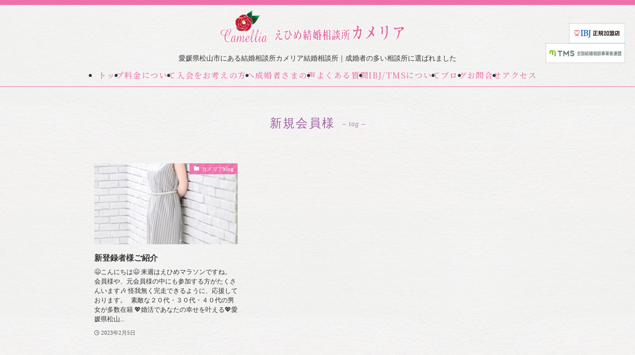

--- FILE ---
content_type: text/html; charset=UTF-8
request_url: https://ehime-camellia.com/tag/%E6%96%B0%E8%A6%8F%E4%BC%9A%E5%93%A1%E6%A7%98/
body_size: 10925
content:
<!DOCTYPE html>
<html lang="ja">
<head>
  <meta charset="utf-8">
  <meta name="viewport" content="width=device-width, initial-scale=1">
 <title>
    新規会員様｜えひめ結婚相談所 カメリア  </title>
  <meta name="description" content="愛媛県松山市にある結婚相談所です。婚活している方をサポートして結婚へ導いています。">
  <link rel="icon" href="https://ehime-camellia.com/wp-content/themes/swell/img/common/favicon.ico">
<link rel="preconnect" href="https://fonts.googleapis.com">
<link rel="preconnect" href="https://fonts.gstatic.com" crossorigin>
<link href="https://fonts.googleapis.com/css2?family=Noto+Serif+JP:wght@200..900&display=swap" rel="stylesheet">
  <title>新規会員様 - えひめ結婚相談所 カメリア</title>
	<style>img:is([sizes="auto" i], [sizes^="auto," i]) { contain-intrinsic-size: 3000px 1500px }</style>
	
		<!-- All in One SEO 4.9.3 - aioseo.com -->
	<meta name="robots" content="max-image-preview:large" />
	<link rel="canonical" href="https://ehime-camellia.com/tag/%e6%96%b0%e8%a6%8f%e4%bc%9a%e5%93%a1%e6%a7%98/" />
	<meta name="generator" content="All in One SEO (AIOSEO) 4.9.3" />
		<script type="application/ld+json" class="aioseo-schema">
			{"@context":"https:\/\/schema.org","@graph":[{"@type":"BreadcrumbList","@id":"https:\/\/ehime-camellia.com\/tag\/%E6%96%B0%E8%A6%8F%E4%BC%9A%E5%93%A1%E6%A7%98\/#breadcrumblist","itemListElement":[{"@type":"ListItem","@id":"https:\/\/ehime-camellia.com#listItem","position":1,"name":"Home","item":"https:\/\/ehime-camellia.com","nextItem":{"@type":"ListItem","@id":"https:\/\/ehime-camellia.com\/tag\/%e6%96%b0%e8%a6%8f%e4%bc%9a%e5%93%a1%e6%a7%98\/#listItem","name":"\u65b0\u898f\u4f1a\u54e1\u69d8"}},{"@type":"ListItem","@id":"https:\/\/ehime-camellia.com\/tag\/%e6%96%b0%e8%a6%8f%e4%bc%9a%e5%93%a1%e6%a7%98\/#listItem","position":2,"name":"\u65b0\u898f\u4f1a\u54e1\u69d8","previousItem":{"@type":"ListItem","@id":"https:\/\/ehime-camellia.com#listItem","name":"Home"}}]},{"@type":"CollectionPage","@id":"https:\/\/ehime-camellia.com\/tag\/%E6%96%B0%E8%A6%8F%E4%BC%9A%E5%93%A1%E6%A7%98\/#collectionpage","url":"https:\/\/ehime-camellia.com\/tag\/%E6%96%B0%E8%A6%8F%E4%BC%9A%E5%93%A1%E6%A7%98\/","name":"\u65b0\u898f\u4f1a\u54e1\u69d8 - \u3048\u3072\u3081\u7d50\u5a5a\u76f8\u8ac7\u6240 \u30ab\u30e1\u30ea\u30a2","inLanguage":"ja","isPartOf":{"@id":"https:\/\/ehime-camellia.com\/#website"},"breadcrumb":{"@id":"https:\/\/ehime-camellia.com\/tag\/%E6%96%B0%E8%A6%8F%E4%BC%9A%E5%93%A1%E6%A7%98\/#breadcrumblist"}},{"@type":"Organization","@id":"https:\/\/ehime-camellia.com\/#organization","name":"\u3048\u3072\u3081\u7d50\u5a5a\u76f8\u8ac7\u6240 \u30ab\u30e1\u30ea\u30a2","description":"\u611b\u5a9b\u770c\u677e\u5c71\u5e02\u306b\u3042\u308b\u7d50\u5a5a\u76f8\u8ac7\u6240\u3067\u3059\u3002\u5a5a\u6d3b\u3057\u3066\u3044\u308b\u65b9\u3092\u30b5\u30dd\u30fc\u30c8\u3057\u3066\u7d50\u5a5a\u3078\u5c0e\u3044\u3066\u3044\u307e\u3059\u3002","url":"https:\/\/ehime-camellia.com\/"},{"@type":"WebSite","@id":"https:\/\/ehime-camellia.com\/#website","url":"https:\/\/ehime-camellia.com\/","name":"\u3048\u3072\u3081\u7d50\u5a5a\u76f8\u8ac7\u6240 \u30ab\u30e1\u30ea\u30a2","description":"\u611b\u5a9b\u770c\u677e\u5c71\u5e02\u306b\u3042\u308b\u7d50\u5a5a\u76f8\u8ac7\u6240\u3067\u3059\u3002\u5a5a\u6d3b\u3057\u3066\u3044\u308b\u65b9\u3092\u30b5\u30dd\u30fc\u30c8\u3057\u3066\u7d50\u5a5a\u3078\u5c0e\u3044\u3066\u3044\u307e\u3059\u3002","inLanguage":"ja","publisher":{"@id":"https:\/\/ehime-camellia.com\/#organization"}}]}
		</script>
		<!-- All in One SEO -->

<link rel='dns-prefetch' href='//webfonts.sakura.ne.jp' />
<link rel="alternate" type="application/rss+xml" title="えひめ結婚相談所 カメリア &raquo; フィード" href="https://ehime-camellia.com/feed/" />
<link rel="alternate" type="application/rss+xml" title="えひめ結婚相談所 カメリア &raquo; コメントフィード" href="https://ehime-camellia.com/comments/feed/" />
<link rel="alternate" type="application/rss+xml" title="えひめ結婚相談所 カメリア &raquo; 新規会員様 タグのフィード" href="https://ehime-camellia.com/tag/%e6%96%b0%e8%a6%8f%e4%bc%9a%e5%93%a1%e6%a7%98/feed/" />
<link rel='stylesheet' id='wp-block-library-css' href='https://ehime-camellia.com/wp-includes/css/dist/block-library/style.min.css?ver=6.8.3' type='text/css' media='all' />
<link rel='stylesheet' id='swell-icons-css' href='https://ehime-camellia.com/wp-content/themes/swell/build/css/swell-icons.css?ver=0118105059' type='text/css' media='all' />
<link rel='stylesheet' id='main_style-css' href='https://ehime-camellia.com/wp-content/themes/swell/build/css/main.css?ver=0118105059' type='text/css' media='all' />
<link rel='stylesheet' id='swell_blocks-css' href='https://ehime-camellia.com/wp-content/themes/swell/build/css/blocks.css?ver=0118105059' type='text/css' media='all' />
<style id='swell_custom-inline-css' type='text/css'>
:root{--swl-fz--content:4vw;--swl-font_family:"游ゴシック体", "Yu Gothic", YuGothic, "Hiragino Kaku Gothic ProN", "Hiragino Sans", Meiryo, sans-serif;--swl-font_weight:500;--color_main:#ee70aa;--color_text:#333;--color_link:#1176d4;--color_htag:#ee70aa;--color_bg:#fdfdfd;--color_gradient1:#d8ffff;--color_gradient2:#87e7ff;--color_main_thin:rgba(255, 140, 213, 0.05 );--color_main_dark:rgba(179, 84, 128, 1 );--color_list_check:#ee70aa;--color_list_num:#ee70aa;--color_list_good:#86dd7b;--color_list_triangle:#f4e03a;--color_list_bad:#f36060;--color_faq_q:#d55656;--color_faq_a:#6599b7;--color_icon_good:#3cd250;--color_icon_good_bg:#ecffe9;--color_icon_bad:#4b73eb;--color_icon_bad_bg:#eafaff;--color_icon_info:#f578b4;--color_icon_info_bg:#fff0fa;--color_icon_announce:#ffa537;--color_icon_announce_bg:#fff5f0;--color_icon_pen:#7a7a7a;--color_icon_pen_bg:#f7f7f7;--color_icon_book:#787364;--color_icon_book_bg:#f8f6ef;--color_icon_point:#ffa639;--color_icon_check:#86d67c;--color_icon_batsu:#f36060;--color_icon_hatena:#5295cc;--color_icon_caution:#f7da38;--color_icon_memo:#84878a;--color_deep01:#e44141;--color_deep02:#3d79d5;--color_deep03:#63a84d;--color_deep04:#f09f4d;--color_pale01:#fff2f0;--color_pale02:#f3f8fd;--color_pale03:#f1f9ee;--color_pale04:#fdf9ee;--color_mark_blue:#b7e3ff;--color_mark_green:#bdf9c3;--color_mark_yellow:#fcf69f;--color_mark_orange:#ffddbc;--border01:solid 1px var(--color_main);--border02:double 4px var(--color_main);--border03:dashed 2px var(--color_border);--border04:solid 4px var(--color_gray);--card_posts_thumb_ratio:56.25%;--list_posts_thumb_ratio:61.805%;--big_posts_thumb_ratio:56.25%;--thumb_posts_thumb_ratio:61.805%;--blogcard_thumb_ratio:56.25%;--color_header_bg:#fdfdfd;--color_header_text:#333;--color_footer_bg:#fdfdfd;--color_footer_text:#333;--container_size:1200px;--article_size:900px;--logo_size_sp:48px;--logo_size_pc:40px;--logo_size_pcfix:32px;}.swl-cell-bg[data-icon="doubleCircle"]{--cell-icon-color:#ffc977}.swl-cell-bg[data-icon="circle"]{--cell-icon-color:#94e29c}.swl-cell-bg[data-icon="triangle"]{--cell-icon-color:#eeda2f}.swl-cell-bg[data-icon="close"]{--cell-icon-color:#ec9191}.swl-cell-bg[data-icon="hatena"]{--cell-icon-color:#93c9da}.swl-cell-bg[data-icon="check"]{--cell-icon-color:#94e29c}.swl-cell-bg[data-icon="line"]{--cell-icon-color:#9b9b9b}.cap_box[data-colset="col1"]{--capbox-color:#f59b5f;--capbox-color--bg:#fff8eb}.cap_box[data-colset="col2"]{--capbox-color:#5fb9f5;--capbox-color--bg:#edf5ff}.cap_box[data-colset="col3"]{--capbox-color:#2fcd90;--capbox-color--bg:#eafaf2}.red_{--the-btn-color:#f74a4a;--the-btn-color2:#ffbc49;--the-solid-shadow: rgba(185, 56, 56, 1 )}.blue_{--the-btn-color:#338df4;--the-btn-color2:#35eaff;--the-solid-shadow: rgba(38, 106, 183, 1 )}.green_{--the-btn-color:#62d847;--the-btn-color2:#7bf7bd;--the-solid-shadow: rgba(74, 162, 53, 1 )}.is-style-btn_normal{--the-btn-radius:80px}.is-style-btn_solid{--the-btn-radius:80px}.is-style-btn_shiny{--the-btn-radius:80px}.is-style-btn_line{--the-btn-radius:80px}.post_content blockquote{padding:1.5em 2em 1.5em 3em}.post_content blockquote::before{content:"";display:block;width:5px;height:calc(100% - 3em);top:1.5em;left:1.5em;border-left:solid 1px rgba(180,180,180,.75);border-right:solid 1px rgba(180,180,180,.75);}.mark_blue{background:-webkit-linear-gradient(transparent 64%,var(--color_mark_blue) 0%);background:linear-gradient(transparent 64%,var(--color_mark_blue) 0%)}.mark_green{background:-webkit-linear-gradient(transparent 64%,var(--color_mark_green) 0%);background:linear-gradient(transparent 64%,var(--color_mark_green) 0%)}.mark_yellow{background:-webkit-linear-gradient(transparent 64%,var(--color_mark_yellow) 0%);background:linear-gradient(transparent 64%,var(--color_mark_yellow) 0%)}.mark_orange{background:-webkit-linear-gradient(transparent 64%,var(--color_mark_orange) 0%);background:linear-gradient(transparent 64%,var(--color_mark_orange) 0%)}[class*="is-style-icon_"]{color:#333;border-width:0}[class*="is-style-big_icon_"]{border-width:2px;border-style:solid}[data-col="gray"] .c-balloon__text{background:#f7f7f7;border-color:#ccc}[data-col="gray"] .c-balloon__before{border-right-color:#f7f7f7}[data-col="green"] .c-balloon__text{background:#d1f8c2;border-color:#9ddd93}[data-col="green"] .c-balloon__before{border-right-color:#d1f8c2}[data-col="blue"] .c-balloon__text{background:#e2f6ff;border-color:#93d2f0}[data-col="blue"] .c-balloon__before{border-right-color:#e2f6ff}[data-col="red"] .c-balloon__text{background:#ffebeb;border-color:#f48789}[data-col="red"] .c-balloon__before{border-right-color:#ffebeb}[data-col="yellow"] .c-balloon__text{background:#f9f7d2;border-color:#fbe593}[data-col="yellow"] .c-balloon__before{border-right-color:#f9f7d2}.-type-list2 .p-postList__body::after,.-type-big .p-postList__body::after{content: "READ MORE »";}.c-postThumb__cat{background-color:#ee70aa;color:#fff;background-image: repeating-linear-gradient(-45deg,rgba(255,255,255,.1),rgba(255,255,255,.1) 6px,transparent 6px,transparent 12px)}.post_content h2:where(:not([class^="swell-block-"]):not(.faq_q):not(.p-postList__title))::before{position:absolute;display:block;pointer-events:none}.l-header{box-shadow: 0 1px 4px rgba(0,0,0,.12)}.l-header__bar{color:#fff;background:var(--color_main)}.l-header__menuBtn{order:1}.l-header__customBtn{order:3}.c-gnav a::after{background:var(--color_main);width:100%;height:2px;transform:scaleX(0)}.p-spHeadMenu .menu-item.-current{border-bottom-color:var(--color_main)}.c-gnav > li:hover > a::after,.c-gnav > .-current > a::after{transform: scaleX(1)}.c-gnav .sub-menu{color:#333;background:#fff}.l-fixHeader::before{opacity:1}#pagetop{border-radius:50%}.c-widget__title.-spmenu{padding:.5em .75em;border-radius:var(--swl-radius--2, 0px);background:var(--color_main);color:#fff;}.c-widget__title.-footer{padding:.5em}.c-widget__title.-footer::before{content:"";bottom:0;left:0;width:40%;z-index:1;background:var(--color_main)}.c-widget__title.-footer::after{content:"";bottom:0;left:0;width:100%;background:var(--color_border)}.c-secTitle{border-left:solid 2px var(--color_main);padding:0em .75em}.p-spMenu{color:#333}.p-spMenu__inner::before{background:#fdfdfd;opacity:1}.p-spMenu__overlay{background:#000;opacity:0.6}[class*="page-numbers"]{color:#fff;background-color:#dedede}a{text-decoration: none}.l-topTitleArea.c-filterLayer::before{background-color:#000;opacity:0.2;content:""}@media screen and (min-width: 960px){:root{}}@media screen and (max-width: 959px){:root{}.l-header__logo{order:2;text-align:center}}@media screen and (min-width: 600px){:root{--swl-fz--content:16px;}}@media screen and (max-width: 599px){:root{}}@media (min-width: 1108px) {.alignwide{left:-100px;width:calc(100% + 200px);}}@media (max-width: 1108px) {.-sidebar-off .swell-block-fullWide__inner.l-container .alignwide{left:0px;width:100%;}}.l-fixHeader .l-fixHeader__gnav{order:0}[data-scrolled=true] .l-fixHeader[data-ready]{opacity:1;-webkit-transform:translateY(0)!important;transform:translateY(0)!important;visibility:visible}.-body-solid .l-fixHeader{box-shadow:0 2px 4px var(--swl-color_shadow)}.l-fixHeader__inner{align-items:stretch;color:var(--color_header_text);display:flex;padding-bottom:0;padding-top:0;position:relative;z-index:1}.l-fixHeader__logo{align-items:center;display:flex;line-height:1;margin-right:24px;order:0;padding:16px 0}.l-header__bar{position:relative;width:100%}.l-header__bar .c-catchphrase{color:inherit;font-size:12px;letter-spacing:var(--swl-letter_spacing,.2px);line-height:14px;margin-right:auto;overflow:hidden;padding:4px 0;white-space:nowrap;width:50%}.l-header__bar .c-iconList .c-iconList__link{margin:0;padding:4px 6px}.l-header__barInner{align-items:center;display:flex;justify-content:flex-end}@media (min-width:960px){.-series .l-header__inner{align-items:stretch;display:flex}.-series .l-header__logo{align-items:center;display:flex;flex-wrap:wrap;margin-right:24px;padding:16px 0}.-series .l-header__logo .c-catchphrase{font-size:13px;padding:4px 0}.-series .c-headLogo{margin-right:16px}.-series-right .l-header__inner{justify-content:space-between}.-series-right .c-gnavWrap{margin-left:auto}.-series-right .w-header{margin-left:12px}.-series-left .w-header{margin-left:auto}}@media (min-width:960px) and (min-width:600px){.-series .c-headLogo{max-width:400px}}.c-gnav .sub-menu a:before,.c-listMenu a:before{-webkit-font-smoothing:antialiased;-moz-osx-font-smoothing:grayscale;font-family:icomoon!important;font-style:normal;font-variant:normal;font-weight:400;line-height:1;text-transform:none}.c-submenuToggleBtn{display:none}.c-listMenu a{padding:.75em 1em .75em 1.5em;transition:padding .25s}.c-listMenu a:hover{padding-left:1.75em;padding-right:.75em}.c-gnav .sub-menu a:before,.c-listMenu a:before{color:inherit;content:"\e921";display:inline-block;left:2px;position:absolute;top:50%;-webkit-transform:translateY(-50%);transform:translateY(-50%);vertical-align:middle}.widget_categories>ul>.cat-item>a,.wp-block-categories-list>li>a{padding-left:1.75em}.c-listMenu .children,.c-listMenu .sub-menu{margin:0}.c-listMenu .children a,.c-listMenu .sub-menu a{font-size:.9em;padding-left:2.5em}.c-listMenu .children a:before,.c-listMenu .sub-menu a:before{left:1em}.c-listMenu .children a:hover,.c-listMenu .sub-menu a:hover{padding-left:2.75em}.c-listMenu .children ul a,.c-listMenu .sub-menu ul a{padding-left:3.25em}.c-listMenu .children ul a:before,.c-listMenu .sub-menu ul a:before{left:1.75em}.c-listMenu .children ul a:hover,.c-listMenu .sub-menu ul a:hover{padding-left:3.5em}.c-gnav li:hover>.sub-menu{opacity:1;visibility:visible}.c-gnav .sub-menu:before{background:inherit;content:"";height:100%;left:0;position:absolute;top:0;width:100%;z-index:0}.c-gnav .sub-menu .sub-menu{left:100%;top:0;z-index:-1}.c-gnav .sub-menu a{padding-left:2em}.c-gnav .sub-menu a:before{left:.5em}.c-gnav .sub-menu a:hover .ttl{left:4px}:root{--color_content_bg:var(--color_bg);}.c-widget__title.-side{padding:.5em}.c-widget__title.-side::before{content:"";bottom:0;left:0;width:40%;z-index:1;background:var(--color_main)}.c-widget__title.-side::after{content:"";bottom:0;left:0;width:100%;background:var(--color_border)}@media screen and (min-width: 960px){:root{}}@media screen and (max-width: 959px){:root{}}@media screen and (min-width: 600px){:root{}}@media screen and (max-width: 599px){:root{}}.swell-block-fullWide__inner.l-container{--swl-fw_inner_pad:var(--swl-pad_container,0px)}@media (min-width:960px){.-sidebar-on .l-content .alignfull,.-sidebar-on .l-content .alignwide{left:-16px;width:calc(100% + 32px)}.swell-block-fullWide__inner.l-article{--swl-fw_inner_pad:var(--swl-pad_post_content,0px)}.-sidebar-on .swell-block-fullWide__inner .alignwide{left:0;width:100%}.-sidebar-on .swell-block-fullWide__inner .alignfull{left:calc(0px - var(--swl-fw_inner_pad, 0))!important;margin-left:0!important;margin-right:0!important;width:calc(100% + var(--swl-fw_inner_pad, 0)*2)!important}}.-index-off .p-toc,.swell-toc-placeholder:empty{display:none}.p-toc.-modal{height:100%;margin:0;overflow-y:auto;padding:0}#main_content .p-toc{border-radius:var(--swl-radius--2,0);margin:4em auto;max-width:800px}#sidebar .p-toc{margin-top:-.5em}.p-toc .__pn:before{content:none!important;counter-increment:none}.p-toc .__prev{margin:0 0 1em}.p-toc .__next{margin:1em 0 0}.p-toc.is-omitted:not([data-omit=ct]) [data-level="2"] .p-toc__childList{height:0;margin-bottom:-.5em;visibility:hidden}.p-toc.is-omitted:not([data-omit=nest]){position:relative}.p-toc.is-omitted:not([data-omit=nest]):before{background:linear-gradient(hsla(0,0%,100%,0),var(--color_bg));bottom:5em;content:"";height:4em;left:0;opacity:.75;pointer-events:none;position:absolute;width:100%;z-index:1}.p-toc.is-omitted:not([data-omit=nest]):after{background:var(--color_bg);bottom:0;content:"";height:5em;left:0;opacity:.75;position:absolute;width:100%;z-index:1}.p-toc.is-omitted:not([data-omit=nest]) .__next,.p-toc.is-omitted:not([data-omit=nest]) [data-omit="1"]{display:none}.p-toc .p-toc__expandBtn{background-color:#f7f7f7;border:rgba(0,0,0,.2);border-radius:5em;box-shadow:0 0 0 1px #bbb;color:#333;display:block;font-size:14px;line-height:1.5;margin:.75em auto 0;min-width:6em;padding:.5em 1em;position:relative;transition:box-shadow .25s;z-index:2}.p-toc[data-omit=nest] .p-toc__expandBtn{display:inline-block;font-size:13px;margin:0 0 0 1.25em;padding:.5em .75em}.p-toc:not([data-omit=nest]) .p-toc__expandBtn:after,.p-toc:not([data-omit=nest]) .p-toc__expandBtn:before{border-top-color:inherit;border-top-style:dotted;border-top-width:3px;content:"";display:block;height:1px;position:absolute;top:calc(50% - 1px);transition:border-color .25s;width:100%;width:22px}.p-toc:not([data-omit=nest]) .p-toc__expandBtn:before{right:calc(100% + 1em)}.p-toc:not([data-omit=nest]) .p-toc__expandBtn:after{left:calc(100% + 1em)}.p-toc.is-expanded .p-toc__expandBtn{border-color:transparent}.p-toc__ttl{display:block;font-size:1.2em;line-height:1;position:relative;text-align:center}.p-toc__ttl:before{content:"\e918";display:inline-block;font-family:icomoon;margin-right:.5em;padding-bottom:2px;vertical-align:middle}#index_modal .p-toc__ttl{margin-bottom:.5em}.p-toc__list li{line-height:1.6}.p-toc__list>li+li{margin-top:.5em}.p-toc__list .p-toc__childList{padding-left:.5em}.p-toc__list [data-level="3"]{font-size:.9em}.p-toc__list .mininote{display:none}.post_content .p-toc__list{padding-left:0}#sidebar .p-toc__list{margin-bottom:0}#sidebar .p-toc__list .p-toc__childList{padding-left:0}.p-toc__link{color:inherit;font-size:inherit;text-decoration:none}.p-toc__link:hover{opacity:.8}.p-toc.-double{background:var(--color_gray);background:linear-gradient(-45deg,transparent 25%,var(--color_gray) 25%,var(--color_gray) 50%,transparent 50%,transparent 75%,var(--color_gray) 75%,var(--color_gray));background-clip:padding-box;background-size:4px 4px;border-bottom:4px double var(--color_border);border-top:4px double var(--color_border);padding:1.5em 1em 1em}.p-toc.-double .p-toc__ttl{margin-bottom:.75em}@media (min-width:960px){#main_content .p-toc{width:92%}}@media (hover:hover){.p-toc .p-toc__expandBtn:hover{border-color:transparent;box-shadow:0 0 0 2px currentcolor}}@media (min-width:600px){.p-toc.-double{padding:2em}}
</style>
<link rel='stylesheet' id='swell-parts/footer-css' href='https://ehime-camellia.com/wp-content/themes/swell/build/css/modules/parts/footer.css?ver=0118105059' type='text/css' media='all' />
<link rel='stylesheet' id='swell-page/term-css' href='https://ehime-camellia.com/wp-content/themes/swell/build/css/modules/page/term.css?ver=0118105059' type='text/css' media='all' />
<style id='classic-theme-styles-inline-css' type='text/css'>
/*! This file is auto-generated */
.wp-block-button__link{color:#fff;background-color:#32373c;border-radius:9999px;box-shadow:none;text-decoration:none;padding:calc(.667em + 2px) calc(1.333em + 2px);font-size:1.125em}.wp-block-file__button{background:#32373c;color:#fff;text-decoration:none}
</style>
<link rel='stylesheet' id='aioseo/css/src/vue/standalone/blocks/table-of-contents/global.scss-css' href='https://ehime-camellia.com/wp-content/plugins/all-in-one-seo-pack/dist/Lite/assets/css/table-of-contents/global.e90f6d47.css?ver=4.9.3' type='text/css' media='all' />
<style id='collapsing-categories-style-inline-css' type='text/css'>


</style>
<link rel='stylesheet' id='wp-components-css' href='https://ehime-camellia.com/wp-includes/css/dist/components/style.min.css?ver=6.8.3' type='text/css' media='all' />
<link rel='stylesheet' id='wp-preferences-css' href='https://ehime-camellia.com/wp-includes/css/dist/preferences/style.min.css?ver=6.8.3' type='text/css' media='all' />
<link rel='stylesheet' id='wp-block-editor-css' href='https://ehime-camellia.com/wp-includes/css/dist/block-editor/style.min.css?ver=6.8.3' type='text/css' media='all' />
<link rel='stylesheet' id='popup-maker-block-library-style-css' href='https://ehime-camellia.com/wp-content/plugins/popup-maker/dist/packages/block-library-style.css?ver=dbea705cfafe089d65f1' type='text/css' media='all' />
<style id='global-styles-inline-css' type='text/css'>
:root{--wp--preset--aspect-ratio--square: 1;--wp--preset--aspect-ratio--4-3: 4/3;--wp--preset--aspect-ratio--3-4: 3/4;--wp--preset--aspect-ratio--3-2: 3/2;--wp--preset--aspect-ratio--2-3: 2/3;--wp--preset--aspect-ratio--16-9: 16/9;--wp--preset--aspect-ratio--9-16: 9/16;--wp--preset--color--black: #000;--wp--preset--color--cyan-bluish-gray: #abb8c3;--wp--preset--color--white: #fff;--wp--preset--color--pale-pink: #f78da7;--wp--preset--color--vivid-red: #cf2e2e;--wp--preset--color--luminous-vivid-orange: #ff6900;--wp--preset--color--luminous-vivid-amber: #fcb900;--wp--preset--color--light-green-cyan: #7bdcb5;--wp--preset--color--vivid-green-cyan: #00d084;--wp--preset--color--pale-cyan-blue: #8ed1fc;--wp--preset--color--vivid-cyan-blue: #0693e3;--wp--preset--color--vivid-purple: #9b51e0;--wp--preset--color--swl-main: var(--color_main);--wp--preset--color--swl-main-thin: var(--color_main_thin);--wp--preset--color--swl-gray: var(--color_gray);--wp--preset--color--swl-deep-01: var(--color_deep01);--wp--preset--color--swl-deep-02: var(--color_deep02);--wp--preset--color--swl-deep-03: var(--color_deep03);--wp--preset--color--swl-deep-04: var(--color_deep04);--wp--preset--color--swl-pale-01: var(--color_pale01);--wp--preset--color--swl-pale-02: var(--color_pale02);--wp--preset--color--swl-pale-03: var(--color_pale03);--wp--preset--color--swl-pale-04: var(--color_pale04);--wp--preset--gradient--vivid-cyan-blue-to-vivid-purple: linear-gradient(135deg,rgba(6,147,227,1) 0%,rgb(155,81,224) 100%);--wp--preset--gradient--light-green-cyan-to-vivid-green-cyan: linear-gradient(135deg,rgb(122,220,180) 0%,rgb(0,208,130) 100%);--wp--preset--gradient--luminous-vivid-amber-to-luminous-vivid-orange: linear-gradient(135deg,rgba(252,185,0,1) 0%,rgba(255,105,0,1) 100%);--wp--preset--gradient--luminous-vivid-orange-to-vivid-red: linear-gradient(135deg,rgba(255,105,0,1) 0%,rgb(207,46,46) 100%);--wp--preset--gradient--very-light-gray-to-cyan-bluish-gray: linear-gradient(135deg,rgb(238,238,238) 0%,rgb(169,184,195) 100%);--wp--preset--gradient--cool-to-warm-spectrum: linear-gradient(135deg,rgb(74,234,220) 0%,rgb(151,120,209) 20%,rgb(207,42,186) 40%,rgb(238,44,130) 60%,rgb(251,105,98) 80%,rgb(254,248,76) 100%);--wp--preset--gradient--blush-light-purple: linear-gradient(135deg,rgb(255,206,236) 0%,rgb(152,150,240) 100%);--wp--preset--gradient--blush-bordeaux: linear-gradient(135deg,rgb(254,205,165) 0%,rgb(254,45,45) 50%,rgb(107,0,62) 100%);--wp--preset--gradient--luminous-dusk: linear-gradient(135deg,rgb(255,203,112) 0%,rgb(199,81,192) 50%,rgb(65,88,208) 100%);--wp--preset--gradient--pale-ocean: linear-gradient(135deg,rgb(255,245,203) 0%,rgb(182,227,212) 50%,rgb(51,167,181) 100%);--wp--preset--gradient--electric-grass: linear-gradient(135deg,rgb(202,248,128) 0%,rgb(113,206,126) 100%);--wp--preset--gradient--midnight: linear-gradient(135deg,rgb(2,3,129) 0%,rgb(40,116,252) 100%);--wp--preset--font-size--small: 0.9em;--wp--preset--font-size--medium: 1.1em;--wp--preset--font-size--large: 1.25em;--wp--preset--font-size--x-large: 42px;--wp--preset--font-size--xs: 0.75em;--wp--preset--font-size--huge: 1.6em;--wp--preset--spacing--20: 0.44rem;--wp--preset--spacing--30: 0.67rem;--wp--preset--spacing--40: 1rem;--wp--preset--spacing--50: 1.5rem;--wp--preset--spacing--60: 2.25rem;--wp--preset--spacing--70: 3.38rem;--wp--preset--spacing--80: 5.06rem;--wp--preset--shadow--natural: 6px 6px 9px rgba(0, 0, 0, 0.2);--wp--preset--shadow--deep: 12px 12px 50px rgba(0, 0, 0, 0.4);--wp--preset--shadow--sharp: 6px 6px 0px rgba(0, 0, 0, 0.2);--wp--preset--shadow--outlined: 6px 6px 0px -3px rgba(255, 255, 255, 1), 6px 6px rgba(0, 0, 0, 1);--wp--preset--shadow--crisp: 6px 6px 0px rgba(0, 0, 0, 1);}:where(.is-layout-flex){gap: 0.5em;}:where(.is-layout-grid){gap: 0.5em;}body .is-layout-flex{display: flex;}.is-layout-flex{flex-wrap: wrap;align-items: center;}.is-layout-flex > :is(*, div){margin: 0;}body .is-layout-grid{display: grid;}.is-layout-grid > :is(*, div){margin: 0;}:where(.wp-block-columns.is-layout-flex){gap: 2em;}:where(.wp-block-columns.is-layout-grid){gap: 2em;}:where(.wp-block-post-template.is-layout-flex){gap: 1.25em;}:where(.wp-block-post-template.is-layout-grid){gap: 1.25em;}.has-black-color{color: var(--wp--preset--color--black) !important;}.has-cyan-bluish-gray-color{color: var(--wp--preset--color--cyan-bluish-gray) !important;}.has-white-color{color: var(--wp--preset--color--white) !important;}.has-pale-pink-color{color: var(--wp--preset--color--pale-pink) !important;}.has-vivid-red-color{color: var(--wp--preset--color--vivid-red) !important;}.has-luminous-vivid-orange-color{color: var(--wp--preset--color--luminous-vivid-orange) !important;}.has-luminous-vivid-amber-color{color: var(--wp--preset--color--luminous-vivid-amber) !important;}.has-light-green-cyan-color{color: var(--wp--preset--color--light-green-cyan) !important;}.has-vivid-green-cyan-color{color: var(--wp--preset--color--vivid-green-cyan) !important;}.has-pale-cyan-blue-color{color: var(--wp--preset--color--pale-cyan-blue) !important;}.has-vivid-cyan-blue-color{color: var(--wp--preset--color--vivid-cyan-blue) !important;}.has-vivid-purple-color{color: var(--wp--preset--color--vivid-purple) !important;}.has-black-background-color{background-color: var(--wp--preset--color--black) !important;}.has-cyan-bluish-gray-background-color{background-color: var(--wp--preset--color--cyan-bluish-gray) !important;}.has-white-background-color{background-color: var(--wp--preset--color--white) !important;}.has-pale-pink-background-color{background-color: var(--wp--preset--color--pale-pink) !important;}.has-vivid-red-background-color{background-color: var(--wp--preset--color--vivid-red) !important;}.has-luminous-vivid-orange-background-color{background-color: var(--wp--preset--color--luminous-vivid-orange) !important;}.has-luminous-vivid-amber-background-color{background-color: var(--wp--preset--color--luminous-vivid-amber) !important;}.has-light-green-cyan-background-color{background-color: var(--wp--preset--color--light-green-cyan) !important;}.has-vivid-green-cyan-background-color{background-color: var(--wp--preset--color--vivid-green-cyan) !important;}.has-pale-cyan-blue-background-color{background-color: var(--wp--preset--color--pale-cyan-blue) !important;}.has-vivid-cyan-blue-background-color{background-color: var(--wp--preset--color--vivid-cyan-blue) !important;}.has-vivid-purple-background-color{background-color: var(--wp--preset--color--vivid-purple) !important;}.has-black-border-color{border-color: var(--wp--preset--color--black) !important;}.has-cyan-bluish-gray-border-color{border-color: var(--wp--preset--color--cyan-bluish-gray) !important;}.has-white-border-color{border-color: var(--wp--preset--color--white) !important;}.has-pale-pink-border-color{border-color: var(--wp--preset--color--pale-pink) !important;}.has-vivid-red-border-color{border-color: var(--wp--preset--color--vivid-red) !important;}.has-luminous-vivid-orange-border-color{border-color: var(--wp--preset--color--luminous-vivid-orange) !important;}.has-luminous-vivid-amber-border-color{border-color: var(--wp--preset--color--luminous-vivid-amber) !important;}.has-light-green-cyan-border-color{border-color: var(--wp--preset--color--light-green-cyan) !important;}.has-vivid-green-cyan-border-color{border-color: var(--wp--preset--color--vivid-green-cyan) !important;}.has-pale-cyan-blue-border-color{border-color: var(--wp--preset--color--pale-cyan-blue) !important;}.has-vivid-cyan-blue-border-color{border-color: var(--wp--preset--color--vivid-cyan-blue) !important;}.has-vivid-purple-border-color{border-color: var(--wp--preset--color--vivid-purple) !important;}.has-vivid-cyan-blue-to-vivid-purple-gradient-background{background: var(--wp--preset--gradient--vivid-cyan-blue-to-vivid-purple) !important;}.has-light-green-cyan-to-vivid-green-cyan-gradient-background{background: var(--wp--preset--gradient--light-green-cyan-to-vivid-green-cyan) !important;}.has-luminous-vivid-amber-to-luminous-vivid-orange-gradient-background{background: var(--wp--preset--gradient--luminous-vivid-amber-to-luminous-vivid-orange) !important;}.has-luminous-vivid-orange-to-vivid-red-gradient-background{background: var(--wp--preset--gradient--luminous-vivid-orange-to-vivid-red) !important;}.has-very-light-gray-to-cyan-bluish-gray-gradient-background{background: var(--wp--preset--gradient--very-light-gray-to-cyan-bluish-gray) !important;}.has-cool-to-warm-spectrum-gradient-background{background: var(--wp--preset--gradient--cool-to-warm-spectrum) !important;}.has-blush-light-purple-gradient-background{background: var(--wp--preset--gradient--blush-light-purple) !important;}.has-blush-bordeaux-gradient-background{background: var(--wp--preset--gradient--blush-bordeaux) !important;}.has-luminous-dusk-gradient-background{background: var(--wp--preset--gradient--luminous-dusk) !important;}.has-pale-ocean-gradient-background{background: var(--wp--preset--gradient--pale-ocean) !important;}.has-electric-grass-gradient-background{background: var(--wp--preset--gradient--electric-grass) !important;}.has-midnight-gradient-background{background: var(--wp--preset--gradient--midnight) !important;}.has-small-font-size{font-size: var(--wp--preset--font-size--small) !important;}.has-medium-font-size{font-size: var(--wp--preset--font-size--medium) !important;}.has-large-font-size{font-size: var(--wp--preset--font-size--large) !important;}.has-x-large-font-size{font-size: var(--wp--preset--font-size--x-large) !important;}
:where(.wp-block-post-template.is-layout-flex){gap: 1.25em;}:where(.wp-block-post-template.is-layout-grid){gap: 1.25em;}
:where(.wp-block-columns.is-layout-flex){gap: 2em;}:where(.wp-block-columns.is-layout-grid){gap: 2em;}
:root :where(.wp-block-pullquote){font-size: 1.5em;line-height: 1.6;}
</style>
<link rel='stylesheet' id='slb_core-css' href='https://ehime-camellia.com/wp-content/plugins/simple-lightbox/client/css/app.css?ver=2.9.4' type='text/css' media='all' />
<link rel='stylesheet' id='mts_simple_booking_front_css-css' href='https://ehime-camellia.com/wp-content/plugins/mts-simple-booking-c/css/mtssb-front.css?ver=6.8.3' type='text/css' media='all' />
<link rel='stylesheet' id='child_style-css' href='https://ehime-camellia.com/wp-content/themes/swell_child/style.css?ver=2025112282949' type='text/css' media='all' />
<script type="text/javascript" src="https://ehime-camellia.com/wp-includes/js/jquery/jquery.min.js?ver=3.7.1" id="jquery-core-js"></script>
<script type="text/javascript" src="//webfonts.sakura.ne.jp/js/sakurav3.js?fadein=0&amp;ver=3.1.4" id="typesquare_std-js"></script>

<noscript><link href="https://ehime-camellia.com/wp-content/themes/swell/build/css/noscript.css" rel="stylesheet"></noscript>
<link rel="https://api.w.org/" href="https://ehime-camellia.com/wp-json/" /><link rel="alternate" title="JSON" type="application/json" href="https://ehime-camellia.com/wp-json/wp/v2/tags/1302" /><style type='text/css'>
sakura{ font-family: 'しまなみ JIS2004';}.sakura{ font-family: 'しまなみ JIS2004';}</style>
<link rel="icon" href="https://ehime-camellia.com/wp-content/uploads/2020/08/cropped-logo512-32x32.png" sizes="32x32" />
<link rel="icon" href="https://ehime-camellia.com/wp-content/uploads/2020/08/cropped-logo512-192x192.png" sizes="192x192" />
<link rel="apple-touch-icon" href="https://ehime-camellia.com/wp-content/uploads/2020/08/cropped-logo512-180x180.png" />
<meta name="msapplication-TileImage" content="https://ehime-camellia.com/wp-content/uploads/2020/08/cropped-logo512-270x270.png" />

<link rel="stylesheet" href="https://ehime-camellia.com/wp-content/themes/swell/build/css/print.css" media="print" >
</head>

<body class="archive tag tag-1302 wp-theme-swell wp-child-theme-swell_child -index-off -sidebar-off -frame-off id_1302">

<header id="header">
  <!-- ハンバーガー -->
  <div class="hamburger">
    <span></span>
    <span></span>
    <span></span>
  </div>
<div class="headlogo-container">	
  <a href="https://ehime-camellia.com">
    <img src="https://ehime-camellia.com/wp-content/themes/swell_child/img/wide-logo.png" alt="カメリア結婚相談所ロゴ">
  </a>
	<div class="affiliation-logo">
		<img src="https://ehime-camellia.com/wp-content/themes/swell_child/img/IBJ_official.gif">
		<img src="https://ehime-camellia.com/wp-content/themes/swell_child/img/bnr_tms_360-90.jpg">
	</div>
	</div>
  <p>愛媛県松山市にある結婚相談所カメリア結婚相談所｜成婚者の多い相談所に選ばれました</p>


  <nav class="header-nav">
    <ul>
      <li><a href="https://ehime-camellia.com">トップ</a></li>
      <li><a href="https://ehime-camellia.com/price/">料金について</a></li>
      <li><a href="https://ehime-camellia.com/necessary/">入会をお考えの方へ</a></li>
      <li><a href="https://ehime-camellia.com/success/">成婚者さまの声</a></li>
      <li><a href="https://ehime-camellia.com/question/">よくある質問</a></li>
      <li><a href="https://ehime-camellia.com/about-ibj-tms/">IBJ/TMSについて</a></li>
      <li><a href="https://ehime-camellia.com/category/blog/">ブログ</a></li>
      <li><a href="https://ehime-camellia.com/access#contact-form">お問合せ</a></li>
      <li><a href="https://ehime-camellia.com/access/">アクセス</a></li>
    </ul>
  </nav>
</header>

<main><main id="main_content" class="l-mainContent l-article">
	<div class="l-mainContent__inner">
		<h1 class="c-pageTitle"><span class="c-pageTitle__inner">新規会員様<small class="c-pageTitle__subTitle u-fz-14">– tag –</small></span></h1>		<div class="p-termContent l-parent">
					<div class="c-tabBody p-postListTabBody">
				<div id="post_list_tab_1" class="c-tabBody__item" aria-hidden="false">
				<ul class="p-postList -type-card -pc-col3 -sp-col1"><li class="p-postList__item">
	<a href="https://ehime-camellia.com/2023/02/05/12765/" class="p-postList__link">
		<div class="p-postList__thumb c-postThumb">
	<figure class="c-postThumb__figure">
		<img width="768" height="1024"  src="https://ehime-camellia.com/wp-content/uploads/2023/02/image11_-768x1024.jpeg" alt="" class="c-postThumb__img u-obf-cover" srcset="https://ehime-camellia.com/wp-content/uploads/2023/02/image11_-768x1024.jpeg 768w, https://ehime-camellia.com/wp-content/uploads/2023/02/image11_-225x300.jpeg 225w, https://ehime-camellia.com/wp-content/uploads/2023/02/image11_-113x150.jpeg 113w, https://ehime-camellia.com/wp-content/uploads/2023/02/image11_-1152x1536.jpeg 1152w, https://ehime-camellia.com/wp-content/uploads/2023/02/image11_-1536x2048.jpeg 1536w, https://ehime-camellia.com/wp-content/uploads/2023/02/image11_-1440x1920.jpeg 1440w, https://ehime-camellia.com/wp-content/uploads/2023/02/image11_-scaled.jpeg 1920w" sizes="(min-width: 960px) 400px, 100vw" loading="lazy" >	</figure>
			<span class="c-postThumb__cat icon-folder" data-cat-id="3">カメリアblog</span>
	</div>
					<div class="p-postList__body">
				<h2 class="p-postList__title">新登録者様ご紹介</h2>									<div class="p-postList__excerpt">
						😃こんにちは😃 来週はえひめマラソンですね。 会員様や、元会員様の中にも参加する方がたくさんいます🎶 怪我無く完走できるように、応援しております。 &nbsp; 素敵な２０代・３０代・４０代の男女が多数在籍 💖婚活であなたの幸せを叶える💖愛媛県松山...					</div>
								<div class="p-postList__meta">
					<div class="p-postList__times c-postTimes u-thin">
	<time class="c-postTimes__posted icon-posted" datetime="2023-02-05" aria-label="公開日">2023年2月5日</time></div>
				</div>
			</div>
			</a>
</li>
</ul><div class="c-pagination">
<span class="page-numbers current">1</span></div>
				</div>
								</div>
					</div>
	</div>
</main>
</main>
<div id="footer">
    <div class="wrapper fotter-container">
    
    <div class="footer-bunner">
        <div class="inner">
        <h3>
        安心信頼の結構相談所 <br class="sp-only"> あなたの婚活を応援します
        </h3>
        <div class="footer-cta">
            <div class="logo">
            <img src="https://ehime-camellia.com/wp-content/themes/swell_child/img/symbol-logo.png" alt="カメリア結婚相談所ロゴ">
                </div>
            <div class="add-container">
                <div class="telephone">
                <img src="https://ehime-camellia.com/wp-content/themes/swell_child/img/tel-mark.png" alt="カメリア結婚相談所 お電話でお問合せ">
                <address class="tel">089-989-7287</address>
                </div>
                <address class="add-no">〒790-0065</address>
                <address class="add">松山市宮西1丁目2-1<br class="sp-only">フジグラン松山4F</address>
            </div>
        </div>
        </div>
        </div>
        <nav class="footer-nav">
    <ul>
      <li><a href="https://ehime-camellia.com">トップ</a></li>
      <li><a href="https://ehime-camellia.com/price/">料金について</a></li>
      <li><a href="https://ehime-camellia.com/necessary/">入会をお考えの方へ</a></li>
      <li><a href="https://ehime-camellia.com/success/">成婚者さまの声</a></li>
      <li><a href="https://ehime-camellia.com/question/">よくある質問</a></li>
      <li><a href="https://ehime-camellia.com/about-ibj-tms/">IBJ/TMSについて</a></li>
      <li><a href="https://ehime-camellia.com/category/blog/">ブログ</a></li>
		<li><a href="https://ehime-camellia.com/staffblog/">スタッフブログ</a></li>
      <li><a href="https://ehime-camellia.com/access#contact-form">お問合せ</a></li>
      <li><a href="https://ehime-camellia.com/access/">アクセス</a></li>
    </ul>
    </nav>
    </div>
	<iframe src="https://www.google.com/maps/embed?pb=!1m18!1m12!1m3!1d3313.735387899032!2d132.75109041508665!3d33.84493408066289!2m3!1f0!2f0!3f0!3m2!1i1024!2i768!4f13.1!3m3!1m2!1s0x354fe51c7eaece41%3A0xd89e0033436f75db!2z44GI44Gy44KB57WQ5ama55u46KuH5omA44Kr44Oh44Oq44Ki!5e0!3m2!1sja!2sjp!4v1572075392386!5m2!1sja!2sjp" width="100%" height="300" frameborder="0" style="border:0;" allowfullscreen=""></iframe>
<div class="c-copyright">
	<div class="c-container">
		© 2025 <a href="https://ehime-camellia.com/">えひめ結婚相談所 カメリア</a>	</div>
</div>
</div>

<script>
document.addEventListener('DOMContentLoaded', function() {
  const hamburger = document.querySelector('.hamburger');
  const nav = document.querySelector('.header-nav');

  hamburger.addEventListener('click', function() {
    nav.classList.toggle('active');
    hamburger.classList.toggle('active'); // ハンバーガーアニメ用
  });
});
</script>
<div class="l-scrollObserver" aria-hidden="true"></div><script type="speculationrules">
{"prefetch":[{"source":"document","where":{"and":[{"href_matches":"\/*"},{"not":{"href_matches":["\/wp-*.php","\/wp-admin\/*","\/wp-content\/uploads\/*","\/wp-content\/*","\/wp-content\/plugins\/*","\/wp-content\/themes\/swell_child\/*","\/wp-content\/themes\/swell\/*","\/*\\?(.+)"]}},{"not":{"selector_matches":"a[rel~=\"nofollow\"]"}},{"not":{"selector_matches":".no-prefetch, .no-prefetch a"}}]},"eagerness":"conservative"}]}
</script>
<script type="text/javascript" id="swell_script-js-extra">
/* <![CDATA[ */
var swellVars = {"siteUrl":"https:\/\/ehime-camellia.com\/","restUrl":"https:\/\/ehime-camellia.com\/wp-json\/wp\/v2\/","ajaxUrl":"https:\/\/ehime-camellia.com\/wp-admin\/admin-ajax.php","ajaxNonce":"5877e809eb","isLoggedIn":"","useAjaxAfterPost":"","useAjaxFooter":"","usePvCount":"1","isFixHeadSP":"1","tocListTag":"ol","tocTarget":"h3","tocPrevText":"\u524d\u306e\u30da\u30fc\u30b8\u3078","tocNextText":"\u6b21\u306e\u30da\u30fc\u30b8\u3078","tocCloseText":"\u6298\u308a\u305f\u305f\u3080","tocOpenText":"\u3082\u3063\u3068\u898b\u308b","tocOmitType":"ct","tocOmitNum":"15","tocMinnum":"2","tocAdPosition":"before","offSmoothScroll":"","psNum":"5","psNumSp":"2","psSpeed":"1500","psDelay":"5000"};
/* ]]> */
</script>
<script type="text/javascript" src="https://ehime-camellia.com/wp-content/themes/swell/build/js/main.min.js?ver=0118105059" id="swell_script-js"></script>
<script type="text/javascript" src="https://ehime-camellia.com/wp-content/themes/swell/build/js/front/set_fix_header.min.js?ver=0118105059" id="swell_set_fix_header-js"></script>

<!-- JSON-LD @SWELL -->
<script type="application/ld+json">{"@context": "https://schema.org","@graph": [{"@type":"Organization","@id":"https:\/\/ehime-camellia.com\/#organization","name":"えひめ結婚相談所 カメリア","url":"https:\/\/ehime-camellia.com\/"},{"@type":"WebSite","@id":"https:\/\/ehime-camellia.com\/#website","url":"https:\/\/ehime-camellia.com\/","name":"えひめ結婚相談所 カメリア","description":"愛媛県松山市にある結婚相談所です。婚活している方をサポートして結婚へ導いています。"},{"@type":"CollectionPage","@id":"https:\/\/ehime-camellia.com\/tag\/%e6%96%b0%e8%a6%8f%e4%bc%9a%e5%93%a1%e6%a7%98\/","url":"https:\/\/ehime-camellia.com\/tag\/%e6%96%b0%e8%a6%8f%e4%bc%9a%e5%93%a1%e6%a7%98\/","isPartOf":{"@id":"https:\/\/ehime-camellia.com\/#website"},"publisher":{"@id":"https:\/\/ehime-camellia.com\/#organization"}}]}</script>
<!-- / JSON-LD @SWELL -->
<script type="text/javascript" id="slb_context">/* <![CDATA[ */if ( !!window.jQuery ) {(function($){$(document).ready(function(){if ( !!window.SLB ) { {$.extend(SLB, {"context":["public","user_guest"]});} }})})(jQuery);}/* ]]> */</script>
</body>
</html>

--- FILE ---
content_type: text/css
request_url: https://ehime-camellia.com/wp-content/themes/swell_child/style.css?ver=2025112282949
body_size: 6293
content:
@charset "UTF-8";
/*
    Template: swell
    Theme Name: SWELL CHILD
    Theme URI: https://swell-theme.com/
    Description: SWELLの子テーマ
    Version: 1.0.0
    Author: LOOS WEB STUDIO
    Author URI: https://loos-web-studio.com/

    License: GNU General Public License
    License URI: http://www.gnu.org/licenses/gpl.html
*/

body{
    width: 100vw;
    font-family: "游明朝体", "Yu Mincho", YuMincho, "ヒラギノ明朝 Pro", "Hiragino Mincho Pro", "MS P明朝", "MS PMincho", serif;
    background-image: url(img/backimg.jpg);
    background-repeat: repeat;
    background-size: 50%;
}
main{
	padding-top:220px;
}
main#main_content {
    padding-top: 0;
    margin-bottom: 6em;
	width:90%;
}
a{
    font-style:none;
    color: inherit;
}
p {
    font-size: large;
    line-height: 2em;
}

h2{
    font-size: 160%;
    font-weight: 500;
}
h3{
    font-weight: 500;
}
address {
    font-style: normal;
}
.wrapper {
    max-width: 1000px;
    width: calc(100% - 20px);
    margin: 0 auto;
}
section{
    margin-bottom: 5em;
}
section.fb-copy {
	margin:1em 0 3em;
}
section.fv {
	margin-bottom:2em;
}
.flex{
    display: flex;
}
.gap-1{
	gap:1em;
}
.t-left{
	text-align:left;
}
.t-center{
	text-align:center;
}
.anchor {
  position: relative;
  top: -200px;
  padding-top: 200px;
}
.p-articleMetas.-top .p-articleMetas__termList {
    font-size: 16px;
}
@media (min-width: 768px) {
.sp-only{
	display:none;
}
}
@media (max-width: 767px) {
.pc-tab{
	display:none;
	}
	}
/*-----ヘッダー-----*/
#header{
    text-align: center;
    border-top: 10px solid #ee70aa;
    position: fixed;
	background-image: url(img/backimg.jpg);
    background-repeat: repeat;
    background-size: 50%;
	width: 100vw;
	z-index: 999;
}
#header img{
    max-height: 70px;
    margin: 0.5em auto;
    padding: 0 10px;
    transform: translateX(-10px);
}
#header p{
    font-size: 90%;
}
.affiliation-logo {
    position: absolute;
    bottom: 3em;
    right: 0em;
    display: flex;
    flex-direction: column;
    align-items: flex-end;
	gap: 0.25em;
}

.affiliation-logo img {
    height: 40px;
    display: block; 
    margin: 0 0 0 auto !important;
}
nav.header-nav {
    margin: 0.5em 0 0;
}
nav.header-nav ul {
    display: flex;
    flex-wrap: wrap;
    justify-content: center;
    gap: 0.5em 2em;
    border-bottom: 1px solid #ee70aa;
    padding-bottom: 10px;
}
nav.header-nav ul li {
    font-family: "Noto Serif JP", serif;
    letter-spacing: 0.1em;
}
nav.header-nav ul li a{
    color: #ee70aa;
}
nav.header-nav ul li a:hover{
    color: #a15ca1;
}
/* ハンバーガーボタン */
.hamburger {
  display: none;       /* PCでは非表示 */
  flex-direction: column;
  justify-content: space-between;
  width: 25px;
  height: 20px;
  cursor: pointer;
}

.hamburger span {
  display: block;
  height: 2px;
  background: #ee70aa;
  border-radius: 2px;
}
/*-----SVGタイトル-----*/

.cls-1 {
    fill: #995999;
}
.cls-2 {
    fill: #ee70aa;
}
h2.ttl img {
    height: 45px;
    display: block;
    margin: 1em auto;
}

/*-----トップページ-----*/
.fv {
  position: relative;
  width: 100%;
  overflow: hidden;
}

.video-wrap {
  position: relative;
  width: 96%;
  margin:0 auto;
  height: 75vh;
}

.video-wrap video {
	width: 100%;
	height: 100%;
	object-fit: cover;
	object-position: 50% 30%;
}

.v-caption {
  position: absolute;
  top: 50%;
  left: 50%;
  transform: translate(-50%, -50%);
  color: #1e4f84;
  text-align: left;
  font-size: 1rem;
  line-height: 1.8;
  max-width: 80%;
  z-index: 2;
  padding: 1em;
  background: #ffffffaa;  
}
span.t-right {
    display: block;
	text-align:end;
}

h3.fb-copy {
    color: #995999;
    font-size: 140%;
    opacity: 0.8;
    letter-spacing: 0.2em;
    width: fit-content;
    margin: 0 auto;
    line-height: 1em;
    font-weight: 600;
}
span.emphasis {
    font-size: 300%;
    transform: translateY(0.4em);
    display: inline-block;
    opacity: 0.6;
}
.counselor-contents {
    display: flex;
    flex-wrap: wrap;
}
.flex.fushimi {
    gap: 2em;
    align-items: center;
}
.letter {
    background: #ffffffdd;
    margin: -4em 0 5%;
    padding: 8%;
    box-shadow: 1px 4px 8px #33333333;
    font-style: italic;
    width: 80%;
    position: relative;
    z-index: 100;
    left: 20%;
}
.sakura {
	font-family:serif!important;
}
img.reiko-fushimi{
    width:60%;
}
.letter h4 {
    font-size: 1.2em;
}
.letter p {
    margin-bottom: 1em;
	font-size:0.9em;
}
small {
    font-size: 80%;
}
h2.ttl.voice {
    clear: both;
}
.adv h2 {
    font-size: 140%;
    color: #995999;
    font-weight: 600;
    letter-spacing: 0.1em;
    display: flex;
    align-items: baseline;
}
.adv h2 span {
    font-size: 150%;
    opacity: 0.8;
    font-style: italic;
    margin-right: 0.3em;
}
section.advantages h2.adv-hd {
    font-size: 160%;
    color: #995999;
    font-weight: 600;
    letter-spacing: 0.1em;
    line-height: 1.3em;
    text-align: center;
    width: fit-content;
    margin: 2em auto;
}
section.advantages h2.adv-hd span {
    font-size: 70%;
    display: block;
}
.adv {
    width: 80%;
    margin: 0 auto 2em;
}
a.sblog-btn {
    padding: 1em;
    background-color: #995999bb;
    color: #FFFF;
    margin: 0 auto;
    width: 500px;
    display: block;
    text-align: center;
    margin-top: 2.5em;
}

a.sblog-btn:hover{
	background-color: #995999ff;
}

/*成婚者様の声*/
.voice-list {
  display: flex; 
  overflow-x: auto;
  gap: 10px;
  padding: 16px;
  scroll-snap-type: x mandatory;
}

.voice-list li {
    flex: 0 0 auto;
    width: 320px;
    scroll-snap-align: start;
    list-style: none;
    background: #ffffffcc;
    padding: 5px 5px 10px;
}
.voice-list li a {
  display: block;
  text-decoration: none;
  color: inherit;
}

.voice-list li img {
    width: 100%;
    height: 330px;
    display: block;
    object-fit: cover;
    object-position: top;
}

.voice-list li h2{
	text-align: center;
	font-size:1.5em;
	line-height: 0.8em;
	font-style:italic;
}


.voice-list li h3 {
	margin: 2px 0 0 0;
	text-align: center;
	font-size:1.2em;
}
ul.voice-list li a .flex {
    align-items: center;
    gap: 0.5em;
    width: fit-content;
    margin: 0.5em auto;
	color:#995999;
}

/* よくある質問 */
.post-9429 header {
	margin-bottom: 0;
}
.QandA *, .QandA *:after, .QandA *:before {
	-webkit-box-sizing: border-box;
	box-sizing: border-box;
}
.QandA .qa_tab {
	position: relative;
	overflow: hidden;
	width: 94%;
	margin: 0 auto 10px;
	color: #1b2538;
}
.QandA .qa_tab input {
	position: absolute;
	opacity: 0;
}
.QandA label span {
	background: #EE70AA;
	color: #fff;
	font-size: 1.1em;
	padding: 2px 8px 6px;
	margin: 1em 0.4em 10px 0;
	border-radius: 4px;
	display: inline-block;
	height: 2em;
}
/* 質問 */
.QandA .qa_tab label {
	font-weight: 100;
	line-height: 1.6;
	position: relative;
	display: block;
	margin: 0 0 0 0;
	padding: 1em 2em 0.2em 0em;
	cursor: pointer;
	border-bottom: 1px solid #EE70AA;
}
.QandA .qa_tab label:hover {
	color: #A15CA1;
}
/* 答え */
.QandA .qa_tab .tab_content {
	overflow: hidden;
	max-height: 0;
	-webkit-transition: max-height 0.5s ease;
	transition: max-height 0.5s ease;
	color: #ffffff;
	font-weight: 100;
	text-shadow: 0px 0px 1px #aaa;
	background: rgba(161,92,161, 0.62);
		border-radius: 0 0 4px 4px;
}
.QandA .qa_tab .tab_content p {
	margin: 1em;
}
.tab_content .wp-oembed-blog-card {
	width: 96%;
	margin: auto;
}
.tab_content p a {
	color: #fff;
}
/* 質問を開いた時の仕様 */
/* --アイコン */
.QandA .qa_tab input:checked ~ label {
	color: #A15CA1;
}
/* --答えの高さ */
.QandA .qa_tab input:checked ~ .tab_content {
	max-height: 40em;
}
/* 質問をクリックした時のアイコンの動き */
.QandA .qa_tab label::after {
	line-height: 1.6;
	position: absolute;
	top: 50%;
	right: 0;
	display: block;
	width: 3em;
	margin-top: -12.5px;
	-webkit-transition: all 0.5s ease;
	        transition: all 0.5s ease;
	text-align: center;
}
.QandA .qa_tab input[type=checkbox] + label::after {
	content: '';
}
.QandA .qa_tab input[type=checkbox]:checked + label::after {
	-webkit-transform: rotateX(180deg);
	transform: rotateX(180deg);
}

/*コンタクトフォーム*/

form.wpcf7-form.init {
    width: 100%;
    max-width: 800px;
    margin: 0 auto;
}
input.wpcf7-form-control.wpcf7-text.wpcf7-validates-as-required,
select.wpcf7-form-control.wpcf7-select.wpcf7-validates-as-required.your-select-gender,
textarea.wpcf7-form-control.wpcf7-textarea,
input.wpcf7-form-control.wpcf7-submit.has-spinner{
    width: 100%;
    border: 0.5px solid #ee70aa;
}
div#wpcf7-f33-o1 label {
    color: #ee70aa;
}
input.wpcf7-form-control.wpcf7-submit.has-spinner {
    color: #ee70aa;
}
input.wpcf7-form-control.wpcf7-submit.has-spinner:hover {
    color: #FFFFFF;
    background-color: #ee70aa;
}
form.wpcf7-form.init p {
    margin-bottom: 0.5em;
}
section.contact {
    background-color: rgba(253, 253, 253, 0.5);
    padding: 5em;
}
/*-----固定ページ-----*/
h2.contents-ttl,
.c-pageTitle{
    color:#a15ca1;
    width: fit-content;
    margin: 0 auto;
    margin-bottom: 2em;
}

h3.contents-ttl-sub {
    font-size: 20px;
    letter-spacing: 0.1em;
    text-align: center;
    color: #a15ca1;
}
h2.section-ttl{
    color:#ee70aa;
    width: fit-content;
    margin: 0 auto;
    margin-bottom: 1em;
}
table,th,td{
    border: 1px solid #a15ca1;
    color: #a15ca1;
    font-weight: 100;
    line-height: 1.5em;
    text-align: center;
    padding: 10px;
    letter-spacing: 0.2em;
}
table{
    width:100%;
    margin-bottom: 1em;
}
tr.table-head th{
    color:#FFF;
    background-color: #a15ca1;
}
table>tbody>tr>td>ul>li{
    text-align: left;
    list-style: inside;
}
p.memo{
    font-size: 85%;
    text-align: center;
}
.steps h3 span {
    font-size: 120%;
    opacity: 0.8;
    font-style: italic;
    margin-right: 0.2em;
}
.steps h3,
.about-her h3{
    color: #a15ca1;
    font-size: 120%;
    border-bottom: 1px solid #a15ca1;
    padding-bottom: 0.2em;
    margin-bottom: 0.2em;
    letter-spacing: 0.2em;
}
.steps p{
    padding: 1em 2em;
}
.steps{
    margin-bottom: 1em;
}
span.pt{
    display: block;
    font-weight: 600;
    color: #ee70aa;
}
section.btn {
    width: 100%;
    background-color: #a15ca1;
    color: #FFF;
    padding: 2em;
    font-size: 120%;
    text-align:center;
    margin-top: -2em;
}
section.btn:hover {
    background-color: #ee70aa;
}

table.prepare td{
    text-align: left;
}
td.ctr{
    text-align: center!important;
}
h3.prepare-head {
    margin-bottom: 0.5em;
    font-size: 130%;
    color: #a15ca1;
}
.intro,
.prepare{
    margin-bottom: 2em;
}
.flex.overlap {
  position: relative;
  display: inline-block;
	margin-right:1em;
	
}

.flex.overlap svg {
  width: 100px; /* 大きさはお好みで */
  height: auto;
  display: block;
}
.flex.y-center {
    align-items: center;
	margin-bottom:1em;
}
/*----- IBJ・TMSにてついて -----*/
.about-her{
	margin-bottom:4em;
}
.about-her p {
    padding: 1em;
}
section.btn.her {
    margin: 0 auto;
    padding: 0.3em 1em;
    width: fit-content;
}
.about-her img {
    text-align: end;
    height: 50px;
    float: right;
    margin-top: -1.5em;
}
.camellia-point p {
    color: #ee70aa;
    padding: 1em;
    width: fit-content;
    margin: 0 auto;
    background: #ffffffaa;
}
/*----- 入会について -----*/
.flex.overlap h3 {
  position: absolute;
  top: 50%;
  left: 50%;
  transform: translate(-50%, -50%);
  color: #fff; 
  font-size: 1rem;
  text-align: center;
  pointer-events: none; 
}
.nec-intoro {
    width: fit-content;
    width: 0 auto;
    margin: 0 auto;
}
/*----- お問合せ -----*/
.info-form{
margin-top:2em;
}
p.memo.cta-page {
    text-align: left;
    width: fit-content;
    margin: 0 auto;
}
/*----- アクセス -----*/
.address {
    width: 60%;
}
.floor{
	width:40%
}
img.aligncenter {
    margin: -5em 1em 0;
}
/* 投稿ページ共通 */
.c-entry-summary__figure .c-entry-summary__term {
	display: none;
}
.c-meta__item--author {
	display: none;
}
.snow-monkey-posts__more {
	border-radius: 0;
}
.snow-monkey-posts__more:hover {
	background: #EE70AA;
}
.single .c-eyecatch {
	display: none;
}
a.blog-image:hover{
	opacity:0.6;
}
a.blog-image img {
    object-fit: cover;
    aspect-ratio: 4 / 3;
    width: 160px;
}
.blog-meta {
    margin-left: 2em;
}
p.post-date {
    margin-bottom: 0.5em;
}
p.post-date {
    margin-bottom: 0;
    letter-spacing: 0.2em;
    font-style: initial;
}
h2.post__ttl {
    letter-spacing: 0.1em;
}
ul.custom-post-list li {
    margin-bottom: 20px;
    background: #FFFFFFaa;
	align-items:center
}
ul.custom-post-list {
    font-size: x-small;
}
.blog-mata p {
    font-size: 16px;
}
.more-btn {
    text-align: center;
}
a.btn {
    display: block;
    width: 200px;
    margin: 0 auto;
    background-color: #ee70aa;
    padding: 1em;
    color: #FFF;
}
a.btn:hover {
    background-color: #a15ca1;
}
/* 成婚者さまの声(.page-id-3103) */
.page-id-3103 .p-entry-content>:not(h1):not(h2):not(h3):not(h4):not(h5):not(h6)+:not(h1):not(h2):not(h3):not(h4):not(h5):not(h6)  {
	margin-top: 0;
}
.flexcontainer {
    display:-webkit-flex;
    display:-moz-flex;
    display:-ms-flex;
    display:flex;
	-webkit-box-lines:multiple;
    -moz-box-lines:multiple;
    -webkit-flex-wrap:wrap;
    -moz-flex-wrap:wrap;
    -ms-flex-wrap:wrap;
    flex-wrap:wrap;
	justify-content: flex-start;
	align-items: flex-start;
	align-content: stretch;
}
.flexinner {
    display:-moz-flex;
    display:-ms-flex;
    display:flex;
	align-self: stretch;
	flex-basis: 32%;
	margin-bottom: 2%;
}
.flexinner a {
	width: 100%;
	display: block;
	padding: 10px;
	text-decoration: none;
}
.flexinner .voice-title {
	display: block;
	font-size: 1.1em;
	font-weight: 600;
	padding: 0.1em 0.4em;
	color: #333;
	background-color: rgba(238,112,170,0.1);
	background-size: 28px;
}
.flexinner .voice-seibetsu {
	color: #fff;
	padding: 2px 4px 4px;
	font-weight: 600;
	font-size: 0.8em;
    letter-spacing: 0.1em;
}
.flexinner .voice-seibetsu.men {
	background: #a15ca1;
}
.flexinner .voice-seibetsu.women {
	background: #EE70AA;
}
.flexinner .voice-date {
	color: #333;
	background: #ffffff44;
	font-size: 1em;
	font-weight: 600;
	padding: 0.1em 0.4em 0.3em;
	float: right;
}
.flexinner a img {
	background: #fff;
	padding:2%;
	height: 400px;
	width: 100%;
	object-fit:cover;
}
.parent-pageid-3103 article.page img {
	max-width: 400px;
}
.hamburger.active span:nth-child(1) {
  transform: rotate(45deg) translate(5px, 5px);
}
.hamburger.active span:nth-child(2) {
  opacity: 0;
}
.hamburger.active span:nth-child(3) {
  transform: rotate(-45deg) translate(5px, -5px);
}
/* 成婚者さまの声 - ページ */
/* 成婚者さまの声(.page-id-3103) */
.page-id-3103 .p-entry-content>:not(h1):not(h2):not(h3):not(h4):not(h5):not(h6)+:not(h1):not(h2):not(h3):not(h4):not(h5):not(h6)  {
	margin-top: 0;
}
.flexcontainer {
    display:-webkit-flex;
    display:-moz-flex;
    display:-ms-flex;
    display:flex;
	-webkit-box-lines:multiple;
    -moz-box-lines:multiple;
    -webkit-flex-wrap:wrap;
    -moz-flex-wrap:wrap;
    -ms-flex-wrap:wrap;
    flex-wrap:wrap;
	justify-content: flex-start;
	align-items: flex-start;
	align-content: stretch;
}
.flexinner {
    display:-moz-flex;
    display:-ms-flex;
    display:flex;
	align-self: stretch;
	flex-basis: 32%;
	margin-bottom: 2%;
}
.flexinner a {
	width: 100%;
	display: block;
	padding: 10px;
	text-decoration: none;
}
.flexinner .voice-title {
	display: block;
	font-size: 1.1em;
	font-weight: bold;
	padding: 0.1em 0.4em;
	color: #333;
	background-color: rgba(238,112,170,0.1);
	background-size: 28px;
}
.flexinner .voice-seibetsu {
	color: #fff;
	padding: 1px 2px 4px;
	font-weight: bold;
	font-size: 0.8em;
}
.flexinner .voice-seibetsu.men {
	background: #a15ca1;
}
.flexinner .voice-seibetsu.women {
	background: #EE70AA;
}
.flexinner .voice-date {
	color: #333;
	background: #ffffff44;
	font-size: 1em;
	font-weight: bold;
	padding: 0.1em 0.4em 0.3em;
	float: right;
}
.flexinner a img {
	background: #fff;
	padding:2%;
}
.parent-pageid-3103 article.page img {
	max-width: 400px;
}



/* 成婚者さま 子ページ */
.parent-pageid-3103 .c-entry__content h2 {
	margin-top: 0;
}
.parent-pageid-3103 .c-entry__content a img {
	text-align: center;
	display: block;
}
.parent-pageid-3103 .c-entry__content p {
	margin: 0px 5% 6%;
}
.kugiri-line {
	width: 60%;
	height: auto;
	display: inline-block;
	margin: 4% 20% !important;
	border-top: 1px solid #aaaaaa22;
	overflow: auto;
	clear: both;
}
.c-entry__content h2:before {
	content: ' ';
	background: url(/wp-content/uploads/2018/05/logo150.png) no-repeat;
	display: inline-block;
	background-size: contain;
	width: 66px;
	height: 66px;
	float: right;
	margin: -40px -32px 0 auto;
}
.p-entry-content>h2 {
    width: 100%;
    background: rgba(238, 112, 170, 0.1);
    border: none;
    color: #e8436b;
    text-shadow: 1px 1px 4px #fff;
    font-size: 1.6em;
    line-height: 1.5em;
    font-weight: 900;
    position: relative;
    display: inline-block;
    padding: 0.6em;
    text-align: center;
}
.c-pageTitle__inner {
    font-weight: 100;
    letter-spacing: 0.1em;
}
.post_content dt, .post_content h2, .post_content h3, .post_content h4 {
    font-weight: 100;
	text-align:center;
}
p img.aligncenter {
    margin: 0;
}

.p-entry-content>h2 {
    width: 100%;
    background: rgba(238, 112, 170, 0.1);
    border: none;
    color: #e8436b;
    text-shadow: 1px 1px 4px #fff;
    font-size: 1.6em;
    line-height: 1.5em;
    font-weight: 900;
    position: relative;
    display: inline-block;
    padding: 0.6em;
    text-align: center;
}
.post_content h3{
	color:#e8436b;
}
.post_content h2{
	padding:1em 0;
	color:#EE70AA;
	border-top:1px solid #EE70AA;
	border-bottom:1px solid #EE70AA;
}
/* 成婚者さま 子ページ */
.parent-pageid-3103 .c-entry__content h2 {
	margin-top: 0;
}
.parent-pageid-3103 .c-entry__content a img {
	text-align: center;
	display: block;
}
.parent-pageid-3103 .c-entry__content p {
	margin: 0px 5% 6%;
}

/*-----スライダー-----*/
@keyframes infinity-scroll {
  0% {
    transform: translateX(0);
  }
  100% {
    transform: translateX(-100%);
  }
}
.c-loop-slider {
  overflow: hidden;
}
.c-loop-slider__wrapper {
  display: flex;
  width: max-content; 
}
.c-loop-slider__items {
  display: flex;
  animation: infinity-scroll 100s linear infinite both;
}
.c-loop-slider__items img {
  margin-right: 20px;
  width: auto;
  height: 200px;
  opacity: 0.9;
}
  @media screen and (min-width: 900px) {
    height: min(340 / 900 * 100vw, 300px);
  }
  @media screen and (min-width: 1200px) {
    height: max(340 / 1200 * 100vw, 300px);
  }
/*-----フッター-----*/

#footer{
    background-color: #a15ca1;
}
.fotter-container {
    display: flex;
    align-items: end;
    justify-content: space-between;
}
.footer-bunner{
    background-color: #fff;
    width: 70%;
    margin: 2em;
}
.footer-bunner>.inner {
    padding: 1em 2em;
    border: 4px solid #ee70aa;
    margin: 1em;
}
.footer-bunner h3 {
    text-align: center;
    padding: 0.5em 2em;
    background-color: #ee70aa;
    width: fit-content;
    color: #FFF;
    font-weight: 100;
    border-radius: 100px;
    margin: 0 auto;
    display: block;
}

.footer-cta {
    display: flex;
    align-items: center;
    gap: 1em;
}
.add-container img {
    width: 10%;
}

.telephone {
    display: flex;
    align-items: center;
}
address.tel {
    font-size: 250%;
    margin-left: 10px;
    transform: translateY(5px);
}
address.add-no, address.add {
    font-size: 110%;
    letter-spacing: 0.1em;
}
nav.footer-nav {
    margin: 2em;
    text-align: right;
    color: #FFF;
}
nav.footer-nav ul {
    letter-spacing: 0.15em;
    line-height: 2em;
}
.c-container {
    color: #fff;
    text-decoration: none;
	font-size:12px;
	padding:0 0.5em 1em;
	text-align:center;
}
/* 狭いPCとタブレット */
@media (min-width: 768px) and (max-width: 1250px) {
main {
    padding-top: 250px;
}
		nav.header-nav ul{
		padding-left:20%;
		padding-right:20%;
	}
nav.header-nav ul li {
    font-size: 0.8em;
	}
}
/* タブレット（768px〜1024px） */
@media (min-width: 768px) and (max-width: 1024px) {
/*-----トップページ-----*/
h2.ttl svg {
    height: 35px;
    display: block;
    margin: 1em auto;
}
.affiliation-logo {
    position: inherit;
	display:inherit;
	margin: 0 0 0 0!important;
	}
.affiliation-logo img {
    height: 40px;
    display: inline;
	margin-left:0!important;
	padding: 0 0 0 0 !important;
}
/*-----お客様の声-----*/	
	.c-site-branding .custom-logo, .wpaw-site-branding__logo .custom-logo {
	width: 300px;
}
.flexinner {
	flex-basis: 50%;
}	#inc2734_wp_awesome_widgets_slider-9 {
		margin-top: 1em;
	}
	.img_divide {
	flex-wrap: wrap;
	}
.flexinner a img {
    height: 450px;
}
/*-----フッター-----*/
address.tel {
	font-size: 200%;align-content
	}
nav.footer-nav ul li {
    font-size: 0.75em;
}
nav.footer-nav{
	margin: 2em 2em 2em 0;
	}
nav.footer-nav ul {
    line-height: 1.6em;
}
}
/*tab終了*/


/* スマホ（〜767px） */
@media (max-width: 767px) {
main {
    padding-top: 120px;
}
section {
    margin-bottom: 3em;
}
.sp-block{
	display:block;	
	}
a.blog-image img {
    object-fit: cover;
    aspect-ratio: 3 / 2;
    width: 100%;
}
/*-----ヘッダー-----*/	
/* ハンバーガーボタン */
  .header-nav {
    display: none;
    position: absolute;
    width: 100%; 
    right: 0;
	top: 0;
    background: #fff;
	padding-top: 3em;
  }

  .header-nav ul {
    flex-direction: column;
    margin: 0;
    padding: 0;
  }

  .header-nav li {
    list-style: none;
    border-bottom: 1px solid #ddd;
  }

  .header-nav li a {
    display: block;
    padding: 10px;
  }

.hamburger {
	display: flex;
	position: absolute;
        right: 0;
        margin-right: 0.5em;
        margin-top: 1em;
	z-index: 999;
    }
.affiliation-logo {
	display:none;
	}
  /* メニューが開いたとき */
  .header-nav.active {
    display: block;
  }
nav.header-nav {
    margin:0;
}
#header p {
    font-size: 90%;
    display: none;
}
#header img {
    max-height: 55px;
	}

/*-----トップページ-----*/
.video-wrap {
	height:55vh;
	}
.v-caption {
    transform: translate(-50%, -20%);
	font-size: 0.8rem;
	font-weight:600;
	}
section.fb-copy {
    margin-left: 0.5em;
    margin-right: 0.5em;
    text-align: justify;
}
h3.fb-copy {
    font-size: 120%;
	line-height: 1.5em;
	}
span.emphasis {
    font-size: 200%;
	}
h2.ttl svg {
    height: 30px;
    display: block;
    margin: 0.5em auto;
}
.flex.fushimi {
    display: grid;
	gap: 1em;
}
h2.ttl.counselor {
    order: 0;
}
img.reiko-fushimi {
    order: 1;
	width: 100%;
}
.letter {
    width: 100%;
    position: unset;
	margin-top:0;
}
.adv h2 {
	margin-bottom: 0.5em;
	}
/*コンタクトフォーム*/
section.contact {
    padding: 2em 1em;
}
/*-----料金について-----*/	
 section.price table,section.price thead,section.price tbody,section.price th,section.price td,section.price tr {
    display: block;
  }
	section.price table{
		border:none;
		margin-top: -2em;
	}
section.price tr.table-head {
    display: none!important;
}
section.price th,section.price td {
    width: 100%;
    margin: 0 auto;
	border-top: none;
	border-bottom: 1px solid #a15ca1;
}
	section.price th{
		background-color:#a15ca1;
		color:#FFF;
	}
	section.price td ul li{
		font-size:0.8em;
	}
p.memo {
    text-align: left;
	padding-left:10%;
	padding-right:10%;
}
	section.btn {
		font-size:100%;
	}
/*-----入会について-----*/	
.flex.y-center {
    display: contents;
	}
    .flex.overlap {
        display: flex;
        align-items: center;
        margin: 0.5em 0;
        width: fit-content;
    }
.flex.overlap h3 {
    position: unset;
    transform: unset;
    color: #a15ca1;
    font-size: 1.2rem;
    text-align: center;
}
.flex.overlap svg {
    width: 30px;
	margin-right:0.3em;
	}
/*-----お客様の声-----*/	
	.c-site-branding .custom-logo, .wpaw-site-branding__logo .custom-logo {
	width: 220px;
}
	.p-infobar__content {
	font-size: 12px;
	}
	.p-entry-content>h2 {
		font-size: 1.2em;
	}
	.p-entry-content>h3 {
		font-size: 1em;
	}
	.flexinner {
	flex-basis: 100%;
}
	.yokonarabi {
		display: block;
		width: 100%;
		max-width: 340px;
		margin: auto;
		text-align: center;
}
	.yokonarabi.two, .yokonarabi.three, .yokonarabi.four {
		width: 100%;
	}
.flexinner a img {
	height:550px;
}
.flexcontainer {
    display: block;
}
/*-----フッター-----*/
#footer {
    padding-top: 0.5em;
}
.fotter-container {
    display: grid;
	margin-bottom: 2em;
}
.footer-bunner {
	width:100%;
	margin:0;
	padding: 0.5em;
	order:2;
}
.footer-cta {
    display: block;
}
.footer-bunner h3{
    font-size: 1.2em;
}
.footer-bunner>.inner {
    padding: 1em;
}
nav.footer-nav {
	font-size: 1.2em;
	text-align:center;	
	order:1;
}
.telephone {
	margin-bottom:1em;
	justify-content:center;
	}
address.add-no, address.add {
    font-size: 130%;
	text-align:center;
}
.add-container img {
    width: 13%;
}
/*----- アクセス -----*/
.address {
    width: 100%;
}
.floor{
	width:80%;
	margin:0 auto;
}
img.aligncenter {
    margin: 0;
}
}
